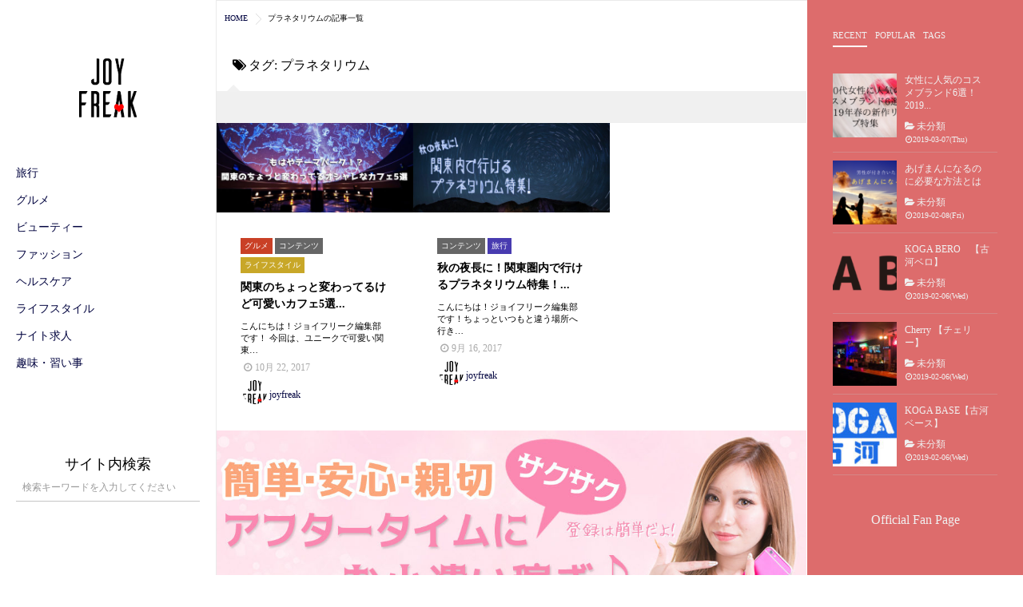

--- FILE ---
content_type: text/html; charset=UTF-8
request_url: http://joy-freak.com/tag/%E3%83%97%E3%83%A9%E3%83%8D%E3%82%BF%E3%83%AA%E3%82%A6%E3%83%A0/
body_size: 12741
content:
<!DOCTYPE html>
<!--[if lt IE 7 ]> <html lang="ja"
prefix="og: https://ogp.me/ns#"  class="ie6 oldie no-js"> <![endif]-->
<!--[if IE 7 ]>    <html lang="ja"
prefix="og: https://ogp.me/ns#"  class="ie7 oldie no-js"> <![endif]-->
<!--[if IE 8 ]>    <html lang="ja"
prefix="og: https://ogp.me/ns#"  class="ie8 oldie no-js"> <![endif]-->
<!--[if IE 9 ]>    <html lang="ja"
prefix="og: https://ogp.me/ns#"  class="ie9 no-js"> <![endif]-->
<!--[if (gt IE 9)|!(IE)]><!-->
<html lang="ja"
prefix="og: https://ogp.me/ns#"  class="js">
<!--<![endif]-->
<head>
<meta charset="UTF-8">
<title>プラネタリウム | JOY FREAK</title>
<!-- All in One SEO 4.1.0.1 -->
<meta name="robots" content="noindex, max-snippet:-1, max-image-preview:large, max-video-preview:-1"/>
<link rel="canonical" href="http://joy-freak.com/tag/%E3%83%97%E3%83%A9%E3%83%8D%E3%82%BF%E3%83%AA%E3%82%A6%E3%83%A0/" />
<script type="application/ld+json" class="aioseo-schema">
{"@context":"https:\/\/schema.org","@graph":[{"@type":"WebSite","@id":"http:\/\/joy-freak.com\/#website","url":"http:\/\/joy-freak.com\/","name":"JOY FREAK","description":"\u30ca\u30a4\u30c8\u30ef\u30fc\u30af\u6c42\u4eba\u60c5\u5831\u6e80\u8f09\u30fb\u30a4\u30de\u30c9\u30ad\u5973\u5b50\u306e\u30aa\u30b7\u30e3\u30ecWEB\u30de\u30ac\u30b8\u30f3","publisher":{"@id":"http:\/\/joy-freak.com\/#organization"}},{"@type":"Organization","@id":"http:\/\/joy-freak.com\/#organization","name":"JOY FREAK","url":"http:\/\/joy-freak.com\/"},{"@type":"BreadcrumbList","@id":"http:\/\/joy-freak.com\/tag\/%E3%83%97%E3%83%A9%E3%83%8D%E3%82%BF%E3%83%AA%E3%82%A6%E3%83%A0\/#breadcrumblist","itemListElement":[{"@type":"ListItem","@id":"http:\/\/joy-freak.com\/#listItem","position":"1","item":{"@id":"http:\/\/joy-freak.com\/#item","name":"\u30db\u30fc\u30e0","description":"JOYFREAK\uff08\u30b8\u30e7\u30a4\u30d5\u30ea\u30fc\u30af\uff09\u306f\u30ca\u30a4\u30c8\u30ef\u30fc\u30af\u6c42\u4eba\u60c5\u5831\u6e80\u8f09\u30fb\u30a4\u30de\u30c9\u30ad\u5973\u5b50\u306e\u30aa\u30b7\u30e3\u30ecWEB\u30de\u30ac\u30b8\u30f3\u3067\u3059\u3002","url":"http:\/\/joy-freak.com\/"},"nextItem":"http:\/\/joy-freak.com\/tag\/%e3%83%97%e3%83%a9%e3%83%8d%e3%82%bf%e3%83%aa%e3%82%a6%e3%83%a0\/#listItem"},{"@type":"ListItem","@id":"http:\/\/joy-freak.com\/tag\/%e3%83%97%e3%83%a9%e3%83%8d%e3%82%bf%e3%83%aa%e3%82%a6%e3%83%a0\/#listItem","position":"2","item":{"@id":"http:\/\/joy-freak.com\/tag\/%e3%83%97%e3%83%a9%e3%83%8d%e3%82%bf%e3%83%aa%e3%82%a6%e3%83%a0\/#item","name":"\u30d7\u30e9\u30cd\u30bf\u30ea\u30a6\u30e0","url":"http:\/\/joy-freak.com\/tag\/%e3%83%97%e3%83%a9%e3%83%8d%e3%82%bf%e3%83%aa%e3%82%a6%e3%83%a0\/"},"previousItem":"http:\/\/joy-freak.com\/#listItem"}]},{"@type":"CollectionPage","@id":"http:\/\/joy-freak.com\/tag\/%E3%83%97%E3%83%A9%E3%83%8D%E3%82%BF%E3%83%AA%E3%82%A6%E3%83%A0\/#collectionpage","url":"http:\/\/joy-freak.com\/tag\/%E3%83%97%E3%83%A9%E3%83%8D%E3%82%BF%E3%83%AA%E3%82%A6%E3%83%A0\/","name":"\u30d7\u30e9\u30cd\u30bf\u30ea\u30a6\u30e0 | JOY FREAK","inLanguage":"ja","isPartOf":{"@id":"http:\/\/joy-freak.com\/#website"},"breadcrumb":{"@id":"http:\/\/joy-freak.com\/tag\/%E3%83%97%E3%83%A9%E3%83%8D%E3%82%BF%E3%83%AA%E3%82%A6%E3%83%A0\/#breadcrumblist"}}]}
</script>
<script type="text/javascript" >
window.ga=window.ga||function(){(ga.q=ga.q||[]).push(arguments)};ga.l=+new Date;
ga('create', "UA-98355159-1", 'auto');
ga('send', 'pageview');
</script>
<script async src="https://www.google-analytics.com/analytics.js"></script>
<!-- All in One SEO -->
<meta http-equiv="Expires" content="604800">
<meta name="viewport" content="width=device-width, initial-scale=1.0">
<link rel='dns-prefetch' href='//code.jquery.com' />
<link rel="alternate" type="application/rss+xml" title="JOY FREAK &raquo; フィード" href="http://joy-freak.com/feed/" />
<link rel="alternate" type="application/rss+xml" title="JOY FREAK &raquo; コメントフィード" href="http://joy-freak.com/comments/feed/" />
<link rel="alternate" type="application/rss+xml" title="JOY FREAK &raquo; プラネタリウム タグのフィード" href="http://joy-freak.com/tag/%e3%83%97%e3%83%a9%e3%83%8d%e3%82%bf%e3%83%aa%e3%82%a6%e3%83%a0/feed/" />
<!-- <link rel='stylesheet' id='wp-block-library-css'  href='http://joy-freak.com/wp-includes/css/dist/block-library/style.min.css?ver=5.7.1' type='text/css' media='all' /> -->
<link rel="stylesheet" type="text/css" href="//joy-freak.com/wp-content/cache/wpfc-minified/78rtcjt7/c1nu9.css" media="all"/>
<style id='wp-block-library-inline-css' type='text/css'>
.has-text-align-justify{text-align:justify;}
</style>
<!-- <link rel='stylesheet' id='contact-form-7-css'  href='http://joy-freak.com/wp-content/plugins/contact-form-7/includes/css/styles.css?ver=5.4' type='text/css' media='all' /> -->
<!-- <link rel='stylesheet' id='responsive-lightbox-swipebox-css'  href='http://joy-freak.com/wp-content/plugins/responsive-lightbox/assets/swipebox/swipebox.min.css?ver=2.3.2' type='text/css' media='all' /> -->
<!-- <link rel='stylesheet' id='wp-pagenavi-css'  href='http://joy-freak.com/wp-content/plugins/wp-pagenavi/pagenavi-css.css?ver=2.70' type='text/css' media='all' /> -->
<!-- <link rel='stylesheet' id='style-css'  href='http://joy-freak.com/wp-content/themes/metagrid/style.css?ver=5.7.1' type='text/css' media='all' /> -->
<!-- <link rel='stylesheet' id='responsive-css'  href='http://joy-freak.com/wp-content/themes/metagrid/responsive.css?ver=5.7.1' type='text/css' media='all' /> -->
<!-- <link rel='stylesheet' id='drawer-css'  href='http://joy-freak.com/wp-content/themes/metagrid/drawer.css?ver=5.7.1' type='text/css' media='all' /> -->
<!-- <link rel='stylesheet' id='font-awesome-css'  href='http://joy-freak.com/wp-content/plugins/elementor/assets/lib/font-awesome/css/font-awesome.min.css?ver=4.7.0' type='text/css' media='all' /> -->
<!-- <link rel='stylesheet' id='animate-css'  href='http://joy-freak.com/wp-content/themes/metagrid/animate.min.css?ver=5.7.1' type='text/css' media='all' /> -->
<!-- <link rel='stylesheet' id='jetpack_css-css'  href='http://joy-freak.com/wp-content/plugins/jetpack/css/jetpack.css?ver=9.6.1' type='text/css' media='all' /> -->
<link rel="stylesheet" type="text/css" href="//joy-freak.com/wp-content/cache/wpfc-minified/rab4y9r/bqc0l.css" media="all"/>
<script type='text/javascript' src='//code.jquery.com/jquery-1.10.1.min.js?ver=5.7.1' id='jquery-js'></script>
<script src='//joy-freak.com/wp-content/cache/wpfc-minified/8lkiy54k/bqc0l.js' type="text/javascript"></script>
<!-- <script type='text/javascript' src='http://joy-freak.com/wp-content/plugins/responsive-lightbox/assets/swipebox/jquery.swipebox.min.js?ver=2.3.2' id='responsive-lightbox-swipebox-js'></script> -->
<!-- <script type='text/javascript' src='http://joy-freak.com/wp-includes/js/underscore.min.js?ver=1.8.3' id='underscore-js'></script> -->
<!-- <script type='text/javascript' src='http://joy-freak.com/wp-content/plugins/responsive-lightbox/assets/infinitescroll/infinite-scroll.pkgd.min.js?ver=5.7.1' id='responsive-lightbox-infinite-scroll-js'></script> -->
<script type='text/javascript' id='responsive-lightbox-js-extra'>
/* <![CDATA[ */
var rlArgs = {"script":"swipebox","selector":"lightbox","customEvents":"","activeGalleries":"1","animation":"1","hideCloseButtonOnMobile":"0","removeBarsOnMobile":"0","hideBars":"1","hideBarsDelay":"5000","videoMaxWidth":"1080","useSVG":"1","loopAtEnd":"0","woocommerce_gallery":"0","ajaxurl":"http:\/\/joy-freak.com\/wp-admin\/admin-ajax.php","nonce":"0c71235fb8"};
/* ]]> */
</script>
<script src='//joy-freak.com/wp-content/cache/wpfc-minified/qxpsfoa8/dthb9.js' type="text/javascript"></script>
<!-- <script type='text/javascript' src='http://joy-freak.com/wp-content/plugins/responsive-lightbox/js/front.js?ver=2.3.2' id='responsive-lightbox-js'></script> -->
<link rel="https://api.w.org/" href="http://joy-freak.com/wp-json/" /><link rel="alternate" type="application/json" href="http://joy-freak.com/wp-json/wp/v2/tags/172" /><link rel="EditURI" type="application/rsd+xml" title="RSD" href="http://joy-freak.com/xmlrpc.php?rsd" />
<link rel="wlwmanifest" type="application/wlwmanifest+xml" href="http://joy-freak.com/wp-includes/wlwmanifest.xml" /> 
<style type='text/css'>img#wpstats{display:none}</style>
<meta name="robots" content="noindex,nofollow"><meta property="og:type" content="blog" />
<meta property="og:title" content="プラネタリウム | JOY FREAK" />
<meta property="og:description" content="" />
<meta property="og:url" content="http://joy-freak.com/tag/%E3%83%97%E3%83%A9%E3%83%8D%E3%82%BF%E3%83%AA%E3%82%A6%E3%83%A0/" />
<meta property="og:image" content="" />
<meta property="og:site_name" content="JOY FREAK" />
<meta property="og:locale" content="ja_JP" />
<meta name="twitter:card" content="summary" />
<meta name="twitter:site" content="@" /><style>.simplemap img{max-width:none !important;padding:0 !important;margin:0 !important;}.staticmap,.staticmap img{max-width:100% !important;height:auto !important;}.simplemap .simplemap-content{display:none;}</style>
<script>var google_map_api_key = "AIzaSyCf2CkBuBWzhbiTdQ3J6KVSq3GbHe6cd0w";</script><style type="text/css">
/* Dynamic CSS: For no styles in head, copy and put the css below in your custom.css or child theme's style.css, disable dynamic styles */
.site-title a img { max-height: 80px; }
.s2 .alx-tab .tab-item-category a,
.alx-posts a:hover,
.post-meta a:hover,
a
{color: #00033f;
}				
.s2 .post-nav li a:hover i,
.s2 .widget_rss ul li a,
.s2 .widget_calendar a,
.s2 .alx-posts .post-item-category a,
.s2 .alx-tab li:hover .tab-item-title a,
.s2 .alx-tab li:hover .tab-item-comment a,
.s2 .alx-posts li:hover .post-item-title a { color: ; }
.s2 .sidebar-top,
.s2 .sidebar-toggle,
.jp-play-bar,
.jp-volume-bar-value,
.s2 .widget_calendar caption,#readmore a ,.post-thumb-category ,.rank_num { background-color: ; }
.s2 .alx-tabs-nav li.active a { border-bottom-color: ; }
h1.page-title ,h1.post-title ,.site-title {font-family: "Noto Sans Japanese", sans-serif;}				
h1.page-title ,h1.post-title  { font-size:40px; }
.ghost-color-1 a:hover { background-color: ; }
body ,.post-title a { color: #000000; }
.sidebar { background-color: #dd6c6c; }
body ,.post-title a { color: #000000; }
h2.post-title a { font-weight: bold;}
body { background-color: #ffffff; }
.overlayer { background-color: rgba(0,0,0,0); }
.pc-articlebana { display: block !important; }
.sp-articlebana { display: none !important; }
@media only screen and (max-width: 750px) {
.pc-articlebana { display: none !important; }
.sp-articlebana { display: block !important; }
}
</style>
</head>
<body class="archive tag tag-172 col-2cl topbar-enabled unknown elementor-default elementor-kit-4865">
<!--#loading-->
<div id="loading">
<div class="loader"></div>
</div>
<!--#loading-->
<div id="wrapper" class="slider_hide">
<div id="smart-header">
<a class="nav-toggle-smart" href="#menu"> <span></span> </a> 
<div id="smartphone-logo">
<a href="http://joy-freak.com"><img id="smart-logo" src="http://joy-freak.com/wp-content/uploads/2017/04/sptop-rogo.png" alt=""></a>
</div> 
</div>
<header id="header">
<div id="header-overflow">
<div id="header-inner" class="container-inner clearfix">
<div id="logo">
<h1 class="site-title"><a href="http://joy-freak.com/" rel="home" itemprop="url"><img src="http://joy-freak.com/wp-content/uploads/2017/04/toprogo.png" alt="JOY FREAK"></a></h1>
</div>
<nav  id="nav-topbar" class="clearfix">
<ul id="menu-header-menu" class=""><li id="menu-item-2136" class="menu-item menu-item-type-taxonomy menu-item-object-category menu-item-2136"><a href="http://joy-freak.com/category/contents/travel/">旅行</a></li>
<li id="menu-item-2130" class="menu-item menu-item-type-taxonomy menu-item-object-category menu-item-2130"><a href="http://joy-freak.com/category/contents/gourmet/">グルメ</a></li>
<li id="menu-item-2131" class="menu-item menu-item-type-taxonomy menu-item-object-category menu-item-2131"><a href="http://joy-freak.com/category/contents/beauty/">ビューティー</a></li>
<li id="menu-item-2132" class="menu-item menu-item-type-taxonomy menu-item-object-category menu-item-2132"><a href="http://joy-freak.com/category/contents/fashion/">ファッション</a></li>
<li id="menu-item-2133" class="menu-item menu-item-type-taxonomy menu-item-object-category menu-item-2133"><a href="http://joy-freak.com/category/contents/healthcare/">ヘルスケア</a></li>
<li id="menu-item-2134" class="menu-item menu-item-type-taxonomy menu-item-object-category menu-item-2134"><a href="http://joy-freak.com/category/contents/lifestyle/">ライフスタイル</a></li>
<li id="menu-item-2135" class="menu-item menu-item-type-taxonomy menu-item-object-category menu-item-2135"><a href="http://joy-freak.com/category/contents/worklife/">ナイト求人</a></li>
<li id="menu-item-2137" class="menu-item menu-item-type-taxonomy menu-item-object-category menu-item-2137"><a href="http://joy-freak.com/category/contents/hobby/">趣味・習い事</a></li>
</ul></nav>
<div class="header-botom">
<div id="search-2" class="page-widget pad widget widget_search"><h2 class="widgettitle">サイト内検索</h2>
<form method="get" class="searchform themeform" action="http://joy-freak.com/">
<div>
<input type="text" class="search" name="s" onblur="if(this.value=='')this.value='検索キーワードを入力してください';" onfocus="if(this.value=='検索キーワードを入力してください')this.value='';" value="検索キーワードを入力してください" />
</div>
</form></div></div>
<div class="header-social_links">
</div>
</div>
</div>
</header>
<!--/#header-->
<div class="container" id="page">
<div class="container-inner">
<div class="main">
<div class="main-inner group">
<div id="breadcrumb"><ul id="breadcrumb_list"><li itemscope itemtype="http://data-vocabulary.org/Breadcrumb"><a href="http://joy-freak.com" itemprop="url"><span itemprop="title">HOME</span></a></li><div class="icon-basics-07"></div><li><h1>プラネタリウムの記事一覧</h1></li></ul></div>
<section class="content">
<div class="page-title">
<h1 class="entry-title"><i class="fa fa-tags"></i>
タグ:    <span>プラネタリウム</span></h1>
</div>
<!--/.page-title--> 
<!--#titleafter-widgets-->
<!--/#titleafter-widgets-->	
<div class="pad group">		
<div class="notebox">
</div>
<div id="grid" class="row-fluid">
<article class="span3 picture-item item project-item">
<div class="post-inner post-hover">
<div class="post-thumbnail"> <a href="http://joy-freak.com/contents/gourmet/cafe-kanto-unique/" title="関東のちょっと変わってるけど可愛いカフェ5選">
<div class="thumbnail-overlayer">
<div class="thumb-format-icon"><i class="fa fa-link"></i></div>
</div>
<img width="520" height="238" src="http://joy-freak.com/wp-content/uploads/2017/10/joy-freak-cfeye-520x238.jpg" class="attachment-thumb-grid size-thumb-grid wp-post-image" alt="" loading="lazy" srcset="http://joy-freak.com/wp-content/uploads/2017/10/joy-freak-cfeye-520x238.jpg 520w, http://joy-freak.com/wp-content/uploads/2017/10/joy-freak-cfeye-300x138.jpg 300w, http://joy-freak.com/wp-content/uploads/2017/10/joy-freak-cfeye-768x352.jpg 768w, http://joy-freak.com/wp-content/uploads/2017/10/joy-freak-cfeye.jpg 960w" sizes="(max-width: 520px) 100vw, 520px" />            </a> </div>
<!--/.post-thumbnail-->
<div class="post_description">
<div class="post-bycat">
<a style="background-color: #c94026; color: #FFF;" href="http://joy-freak.com/category/contents/gourmet/">グルメ</a> <a style="background-color: #666; color: #FFF;" href="http://joy-freak.com/category/contents/">コンテンツ</a> <a style="background-color: #c8a728; color: #FFF;" href="http://joy-freak.com/category/contents/lifestyle/">ライフスタイル</a>       </div>
<h2 class="post-title"> <a href="http://joy-freak.com/contents/gourmet/cafe-kanto-unique/" rel="bookmark" title="関東のちょっと変わってるけど可愛いカフェ5選">
関東のちょっと変わってるけど可愛いカフェ5選...        </a> </h2>
<!--/.post-title-->
<div class="border-double"></div>
<div class="excerpt">
<p>こんにちは！ジョイフリーク編集部です！ 今回は、ユニークで可愛い関東&#8230; </p>
<div class="readmore"><a href="http://joy-freak.com/contents/gourmet/cafe-kanto-unique/">Read more</a></div>
</div>
<div class="post-meta group">
<div class="post-byline">
<time class="post-byline date updated" datetime="2017-10-22T20:00:12+09:00"><i class="fa fa-clock-o"></i>
10月 22, 2017          </time>
</div>
<div class="post-byline">
</div>
<div class="post-bybloc vcard author"><img src="http://joy-freak.com/wp-content/uploads/2017/04/toprogo-100x100.png" width="30" height="30" alt="joyfreak" class="avatar avatar-30 wp-user-avatar wp-user-avatar-30 alignnone photo" />          <a href="http://joy-freak.com/author/joyfreak/" title="joyfreak の投稿" rel="author">joyfreak</a>        </div>
</div>
<!--/.post-meta--> 
</div>
</div>
</article>
<article class="span3 picture-item item project-item">
<div class="post-inner post-hover">
<div class="post-thumbnail"> <a href="http://joy-freak.com/contents/travel/2017planetarium/" title="秋の夜長に！関東圏内で行けるプラネタリウム特集！">
<div class="thumbnail-overlayer">
<div class="thumb-format-icon"><i class="fa fa-link"></i></div>
</div>
<img width="520" height="238" src="http://joy-freak.com/wp-content/uploads/2017/09/2017planetarium-top-520x238.jpg" class="attachment-thumb-grid size-thumb-grid wp-post-image" alt="" loading="lazy" srcset="http://joy-freak.com/wp-content/uploads/2017/09/2017planetarium-top-520x238.jpg 520w, http://joy-freak.com/wp-content/uploads/2017/09/2017planetarium-top-300x138.jpg 300w, http://joy-freak.com/wp-content/uploads/2017/09/2017planetarium-top-768x352.jpg 768w, http://joy-freak.com/wp-content/uploads/2017/09/2017planetarium-top.jpg 960w" sizes="(max-width: 520px) 100vw, 520px" />            </a> </div>
<!--/.post-thumbnail-->
<div class="post_description">
<div class="post-bycat">
<a style="background-color: #666; color: #FFF;" href="http://joy-freak.com/category/contents/">コンテンツ</a> <a style="background-color: #483bb0; color: #FFF;" href="http://joy-freak.com/category/contents/travel/">旅行</a>       </div>
<h2 class="post-title"> <a href="http://joy-freak.com/contents/travel/2017planetarium/" rel="bookmark" title="秋の夜長に！関東圏内で行けるプラネタリウム特集！">
秋の夜長に！関東圏内で行けるプラネタリウム特集！...        </a> </h2>
<!--/.post-title-->
<div class="border-double"></div>
<div class="excerpt">
<p>こんにちは！ジョイフリーク編集部です！ちょっといつもと違う場所へ行き&#8230; </p>
<div class="readmore"><a href="http://joy-freak.com/contents/travel/2017planetarium/">Read more</a></div>
</div>
<div class="post-meta group">
<div class="post-byline">
<time class="post-byline date updated" datetime="2017-09-16T20:00:26+09:00"><i class="fa fa-clock-o"></i>
9月 16, 2017          </time>
</div>
<div class="post-byline">
</div>
<div class="post-bybloc vcard author"><img src="http://joy-freak.com/wp-content/uploads/2017/04/toprogo-100x100.png" width="30" height="30" alt="joyfreak" class="avatar avatar-30 wp-user-avatar wp-user-avatar-30 alignnone photo" />          <a href="http://joy-freak.com/author/joyfreak/" title="joyfreak の投稿" rel="author">joyfreak</a>        </div>
</div>
<!--/.post-meta--> 
</div>
</div>
</article>
<script src="https://npmcdn.com/imagesloaded@4.1/imagesloaded.pkgd.min.js"></script>
<script>
jQuery(document).ready(function($) {
/*  infinitescroll
/* ------------------------------------ */	
$('#grid').infinitescroll({
navSelector  : '.pagination',      
nextSelector : '.pagination a:first', 
itemSelector : 'article',    
animate : true,  
extraScrollPx: 150,	 
loading: {
img   : 'http://joy-freak.com/wp-content/themes/metagrid/img/spinner.gif',
finishedMsg: "<span class='finished_message'>これ以上の記事はありません。</span>",
msgText: "<span class='message_text'>Loading...</span>" 
},
}, function(newElements) {
$('#grid').shuffle('appended', $(newElements));
$('#grid').imagesLoaded( function() {
$('#grid').shuffle('layout');
});
});
});	
</script>
</div>
</div>
<!--#page-after-widget-->
<div id="custom_html-2" class="widget_text page-widget widget widget_custom_html"><div class="textwidget custom-html-widget"><a href="http://vision-haken.com/" target="_blank" rel="noopener"><img class="aligncenter size-full wp-image-3240 pc-articlebana" src="http://joy-freak.com/wp-content/uploads/2017/10/article-bana.jpg" alt="Vision" width="100%" onclick=“ga(‘send’, ‘event’, ‘link’, ‘click’, ‘リンクページ’,1);”/></a>
<a href="http://vision-haken.com/" target="_blank" rel="noopener"><img class="aligncenter size-full wp-image-3240 sp-articlebana" src="http://joy-freak.com/wp-content/uploads/2017/10/article-bana-sp.jpg" alt="" width="100%" onclick=“ga(‘sendsp’, ‘eventsp’, ‘linksp’, ‘clicksp’, ‘リンクページsp’,1);”/></a></div></div>    <!--/#page-after-widget--> 
</div>
<!--/.pad--> 
</section>
<!--/.content-->
<div class="sidebar s1">
<a class="sidebar-toggle" title="サイドバーを展開"><i class="fa icon-sidebar-toggle"></i></a>
<div class="sidebar-content">
<div id="mttabs-2" class="widget widget_alx_tabs">
<ul class="alx-tabs-nav group tab-count-3"><li class="alx-tab tab-recent nopscr"><a href="#tab-recent" title="RECENT"><i class=""></i><span>RECENT</span></a></li><li class="alx-tab tab-popular nopscr"><a href="#tab-popular" title="POPULAR"><i class=""></i><span>POPULAR</span></a></li><li class="alx-tab tab-tags nopscr"><a href="#tab-tags" title="TAGS"><i class=""></i><span>TAGS</span></a></li></ul>
<div class="alx-tabs-container">
<ul id="tab-recent" class="alx-tab group thumbs-enabled">
<li>
<div class="tab-item-thumbnail"> <a href="http://joy-freak.com/20%e4%bb%a3%e5%a5%b3%e6%80%a7%e3%81%ab%e4%ba%ba%e6%b0%97%e3%81%ae%e3%82%b3%e3%82%b9%e3%83%a1%e3%83%96%e3%83%a9%e3%83%b3%e3%83%896%e9%81%b8%ef%bc%812019%e5%b9%b4-%e6%98%a5%e3%81%ae%e6%96%b0%e4%bd%9c/" title="女性に人気のコスメブランド6選！2019年　春の新作リップ特集">
<img width="100" height="100" src="http://joy-freak.com/wp-content/uploads/2019/03/dazzle-2-100x100.png" class="attachment-thumb-small size-thumb-small wp-post-image" alt="" loading="lazy" srcset="http://joy-freak.com/wp-content/uploads/2019/03/dazzle-2-100x100.png 100w, http://joy-freak.com/wp-content/uploads/2019/03/dazzle-2-150x150.png 150w" sizes="(max-width: 100px) 100vw, 100px" />                                        </a> </div>
<div class="tab-item-inner group">
<p class="tab-item-title"><a href="http://joy-freak.com/20%e4%bb%a3%e5%a5%b3%e6%80%a7%e3%81%ab%e4%ba%ba%e6%b0%97%e3%81%ae%e3%82%b3%e3%82%b9%e3%83%a1%e3%83%96%e3%83%a9%e3%83%b3%e3%83%896%e9%81%b8%ef%bc%812019%e5%b9%b4-%e6%98%a5%e3%81%ae%e6%96%b0%e4%bd%9c/" rel="bookmark" title="女性に人気のコスメブランド6選！2019年　春の新作リップ特集">女性に人気のコスメブランド6選！2019...</a></p>
<p class="tab-item-category"><i class="fa fa-folder-open"></i>
未分類        </p>
<p class="tab-item-date"><i class="fa fa-clock-o"></i>2019-03-07(Thu)</p>
</div>
</li>
<li>
<div class="tab-item-thumbnail"> <a href="http://joy-freak.com/agemannninaru/" title="あげまんになるのに必要な方法とは">
<img width="100" height="100" src="http://joy-freak.com/wp-content/uploads/2019/02/dazzle-1-100x100.png" class="attachment-thumb-small size-thumb-small wp-post-image" alt="" loading="lazy" srcset="http://joy-freak.com/wp-content/uploads/2019/02/dazzle-1-100x100.png 100w, http://joy-freak.com/wp-content/uploads/2019/02/dazzle-1-150x150.png 150w" sizes="(max-width: 100px) 100vw, 100px" />                                        </a> </div>
<div class="tab-item-inner group">
<p class="tab-item-title"><a href="http://joy-freak.com/agemannninaru/" rel="bookmark" title="あげまんになるのに必要な方法とは">あげまんになるのに必要な方法とは</a></p>
<p class="tab-item-category"><i class="fa fa-folder-open"></i>
未分類        </p>
<p class="tab-item-date"><i class="fa fa-clock-o"></i>2019-02-08(Fri)</p>
</div>
</li>
<li>
<div class="tab-item-thumbnail"> <a href="http://joy-freak.com/koga-bero/" title="KOGA BERO　【古河ベロ】">
<img width="100" height="100" src="http://joy-freak.com/wp-content/uploads/2019/02/04f4b5d1d6bb69d896b8cd5f05edad3b-1920x447-100x100.png" class="attachment-thumb-small size-thumb-small wp-post-image" alt="" loading="lazy" srcset="http://joy-freak.com/wp-content/uploads/2019/02/04f4b5d1d6bb69d896b8cd5f05edad3b-1920x447-100x100.png 100w, http://joy-freak.com/wp-content/uploads/2019/02/04f4b5d1d6bb69d896b8cd5f05edad3b-1920x447-150x150.png 150w" sizes="(max-width: 100px) 100vw, 100px" />                                        </a> </div>
<div class="tab-item-inner group">
<p class="tab-item-title"><a href="http://joy-freak.com/koga-bero/" rel="bookmark" title="KOGA BERO　【古河ベロ】">KOGA BERO　【古河ベロ】</a></p>
<p class="tab-item-category"><i class="fa fa-folder-open"></i>
未分類        </p>
<p class="tab-item-date"><i class="fa fa-clock-o"></i>2019-02-06(Wed)</p>
</div>
</li>
<li>
<div class="tab-item-thumbnail"> <a href="http://joy-freak.com/cherry/" title="Cherry 【チェリー】">
<img width="100" height="100" src="http://joy-freak.com/wp-content/uploads/2019/01/image5-100x100.jpg" class="attachment-thumb-small size-thumb-small wp-post-image" alt="" loading="lazy" srcset="http://joy-freak.com/wp-content/uploads/2019/01/image5-100x100.jpg 100w, http://joy-freak.com/wp-content/uploads/2019/01/image5-150x150.jpg 150w" sizes="(max-width: 100px) 100vw, 100px" />                                        </a> </div>
<div class="tab-item-inner group">
<p class="tab-item-title"><a href="http://joy-freak.com/cherry/" rel="bookmark" title="Cherry 【チェリー】">Cherry 【チェリー】</a></p>
<p class="tab-item-category"><i class="fa fa-folder-open"></i>
未分類        </p>
<p class="tab-item-date"><i class="fa fa-clock-o"></i>2019-02-06(Wed)</p>
</div>
</li>
<li>
<div class="tab-item-thumbnail"> <a href="http://joy-freak.com/kogabase/" title="KOGA BASE【古河ベース】">
<img width="100" height="100" src="http://joy-freak.com/wp-content/uploads/2019/02/header-100x100.jpg" class="attachment-thumb-small size-thumb-small wp-post-image" alt="" loading="lazy" srcset="http://joy-freak.com/wp-content/uploads/2019/02/header-100x100.jpg 100w, http://joy-freak.com/wp-content/uploads/2019/02/header-150x150.jpg 150w" sizes="(max-width: 100px) 100vw, 100px" />                                        </a> </div>
<div class="tab-item-inner group">
<p class="tab-item-title"><a href="http://joy-freak.com/kogabase/" rel="bookmark" title="KOGA BASE【古河ベース】">KOGA BASE【古河ベース】</a></p>
<p class="tab-item-category"><i class="fa fa-folder-open"></i>
未分類        </p>
<p class="tab-item-date"><i class="fa fa-clock-o"></i>2019-02-06(Wed)</p>
</div>
</li>
</ul>
<!--/.alx-tab-->
<ul id="tab-popular" class="alx-tab group thumbs-enabled">
<li>
<div class="rank_count"></div>
<div class="tab-item-thumbnail">
<div class="rank_num"></div>
<a href="http://joy-freak.com/kogashi-cafe/" title="きっと気に入る！？古河市のおすすめカフェ5選">
<img width="100" height="100" src="http://joy-freak.com/wp-content/uploads/2018/04/2a85abf596abbc84a7ac8174c5318c3a-100x100.jpg" class="attachment-thumb-small size-thumb-small wp-post-image" alt="" loading="lazy" srcset="http://joy-freak.com/wp-content/uploads/2018/04/2a85abf596abbc84a7ac8174c5318c3a-100x100.jpg 100w, http://joy-freak.com/wp-content/uploads/2018/04/2a85abf596abbc84a7ac8174c5318c3a-150x150.jpg 150w" sizes="(max-width: 100px) 100vw, 100px" />                                        </a> </div>
<div class="tab-item-inner group">
<p class="tab-item-title"><a href="http://joy-freak.com/kogashi-cafe/" rel="bookmark" title="きっと気に入る！？古河市のおすすめカフェ5選">きっと気に入る！？古河市のおすすめカフェ...</a></p>
<p class="tab-item-date"><i class="fa fa-clock-o"></i>2018-05-08(Tue)</p>
<p class="tab-item-category"><i class="fa fa-folder-open"></i>
未分類        </p>
</div>
</li>
<li>
<div class="rank_count"></div>
<div class="tab-item-thumbnail">
<div class="rank_num"></div>
<a href="http://joy-freak.com/girls-night/" title="女子会に使える！古河市のイタリアン8選">
<img width="100" height="100" src="http://joy-freak.com/wp-content/uploads/2017/06/kogasiitarian-100x100.png" class="attachment-thumb-small size-thumb-small wp-post-image" alt="茨城県古河市のイタリアン" loading="lazy" srcset="http://joy-freak.com/wp-content/uploads/2017/06/kogasiitarian-100x100.png 100w, http://joy-freak.com/wp-content/uploads/2017/06/kogasiitarian-150x150.png 150w" sizes="(max-width: 100px) 100vw, 100px" />                                        </a> </div>
<div class="tab-item-inner group">
<p class="tab-item-title"><a href="http://joy-freak.com/girls-night/" rel="bookmark" title="女子会に使える！古河市のイタリアン8選">女子会に使える！古河市のイタリアン8選</a></p>
<p class="tab-item-date"><i class="fa fa-clock-o"></i>2017-06-09(Fri)</p>
<p class="tab-item-category"><i class="fa fa-folder-open"></i>
未分類        </p>
</div>
</li>
<li>
<div class="rank_count"></div>
<div class="tab-item-thumbnail">
<div class="rank_num"></div>
<a href="http://joy-freak.com/girls-rider/" title="目指せ女性ライダー！女子でも楽しく乗れるバイクとアドバイス">
<img width="100" height="100" src="http://joy-freak.com/wp-content/uploads/2017/11/joy-freak-rider-100x100.jpg" class="attachment-thumb-small size-thumb-small wp-post-image" alt="" loading="lazy" srcset="http://joy-freak.com/wp-content/uploads/2017/11/joy-freak-rider-100x100.jpg 100w, http://joy-freak.com/wp-content/uploads/2017/11/joy-freak-rider-150x150.jpg 150w" sizes="(max-width: 100px) 100vw, 100px" />                                        </a> </div>
<div class="tab-item-inner group">
<p class="tab-item-title"><a href="http://joy-freak.com/girls-rider/" rel="bookmark" title="目指せ女性ライダー！女子でも楽しく乗れるバイクとアドバイス">目指せ女性ライダー！女子でも楽しく乗れる...</a></p>
<p class="tab-item-date"><i class="fa fa-clock-o"></i>2017-11-30(Thu)</p>
<p class="tab-item-category"><i class="fa fa-folder-open"></i>
未分類        </p>
</div>
</li>
<li>
<div class="rank_count"></div>
<div class="tab-item-thumbnail">
<div class="rank_num"></div>
<a href="http://joy-freak.com/high-heeled/" title="一度は手に入れてみたい！女度上昇、高級ハイヒール！">
<img width="100" height="100" src="http://joy-freak.com/wp-content/uploads/2018/01/4f20ab2e77fa96e3a694b06adad93f76_l1_-100x100.jpg" class="attachment-thumb-small size-thumb-small wp-post-image" alt="" loading="lazy" srcset="http://joy-freak.com/wp-content/uploads/2018/01/4f20ab2e77fa96e3a694b06adad93f76_l1_-100x100.jpg 100w, http://joy-freak.com/wp-content/uploads/2018/01/4f20ab2e77fa96e3a694b06adad93f76_l1_-150x150.jpg 150w" sizes="(max-width: 100px) 100vw, 100px" />                                        </a> </div>
<div class="tab-item-inner group">
<p class="tab-item-title"><a href="http://joy-freak.com/high-heeled/" rel="bookmark" title="一度は手に入れてみたい！女度上昇、高級ハイヒール！">一度は手に入れてみたい！女度上昇、高級ハ...</a></p>
<p class="tab-item-date"><i class="fa fa-clock-o"></i>2018-01-29(Mon)</p>
<p class="tab-item-category"><i class="fa fa-folder-open"></i>
未分類        </p>
</div>
</li>
<li>
<div class="rank_count"></div>
<div class="tab-item-thumbnail">
<div class="rank_num"></div>
<a href="http://joy-freak.com/sakurala/" title="お花とバルーンのギフト専門店 Sakurala">
<img width="100" height="100" src="http://joy-freak.com/wp-content/uploads/2017/05/sakurala01-1-100x100.jpg" class="attachment-thumb-small size-thumb-small wp-post-image" alt="" loading="lazy" srcset="http://joy-freak.com/wp-content/uploads/2017/05/sakurala01-1-100x100.jpg 100w, http://joy-freak.com/wp-content/uploads/2017/05/sakurala01-1-150x150.jpg 150w" sizes="(max-width: 100px) 100vw, 100px" />                                        </a> </div>
<div class="tab-item-inner group">
<p class="tab-item-title"><a href="http://joy-freak.com/sakurala/" rel="bookmark" title="お花とバルーンのギフト専門店 Sakurala">お花とバルーンのギフト専門店 Sakur...</a></p>
<p class="tab-item-date"><i class="fa fa-clock-o"></i>2017-05-10(Wed)</p>
<p class="tab-item-category"><i class="fa fa-folder-open"></i>
未分類        </p>
</div>
</li>
</ul>
<!--/.alx-tab-->
<ul id="tab-tags" class="alx-tab group">
<li>
<a href="http://joy-freak.com/tag/20%e4%bb%a3/" class="tag-cloud-link tag-link-112 tag-link-position-1" style="font-size: 8pt;" aria-label="20代 (2個の項目)">20代</a>
<a href="http://joy-freak.com/tag/2017/" class="tag-cloud-link tag-link-61 tag-link-position-2" style="font-size: 18.966666666667pt;" aria-label="2017 (8個の項目)">2017</a>
<a href="http://joy-freak.com/tag/2017%e5%b9%b4/" class="tag-cloud-link tag-link-49 tag-link-position-3" style="font-size: 8pt;" aria-label="2017年 (2個の項目)">2017年</a>
<a href="http://joy-freak.com/tag/2018/" class="tag-cloud-link tag-link-306 tag-link-position-4" style="font-size: 15pt;" aria-label="2018 (5個の項目)">2018</a>
<a href="http://joy-freak.com/tag/%e3%81%8a%e3%81%97%e3%82%83%e3%82%8c/" class="tag-cloud-link tag-link-148 tag-link-position-5" style="font-size: 22pt;" aria-label="おしゃれ (11個の項目)">おしゃれ</a>
<a href="http://joy-freak.com/tag/%e3%82%a2%e3%82%a4%e3%82%b7%e3%83%a3%e3%83%89%e3%82%a6/" class="tag-cloud-link tag-link-138 tag-link-position-6" style="font-size: 13.133333333333pt;" aria-label="アイシャドウ (4個の項目)">アイシャドウ</a>
<a href="http://joy-freak.com/tag/%e3%82%a4%e3%82%bf%e3%83%aa%e3%82%a2%e3%83%b3/" class="tag-cloud-link tag-link-34 tag-link-position-7" style="font-size: 8pt;" aria-label="イタリアン (2個の項目)">イタリアン</a>
<a href="http://joy-freak.com/tag/%e3%82%a8%e3%82%af%e3%82%b5%e3%82%b5%e3%82%a4%e3%82%ba/" class="tag-cloud-link tag-link-24 tag-link-position-8" style="font-size: 10.8pt;" aria-label="エクササイズ (3個の項目)">エクササイズ</a>
<a href="http://joy-freak.com/tag/%e3%82%ab%e3%83%95%e3%82%a7/" class="tag-cloud-link tag-link-146 tag-link-position-9" style="font-size: 17.8pt;" aria-label="カフェ (7個の項目)">カフェ</a>
<a href="http://joy-freak.com/tag/%e3%82%b3%e3%82%b9%e3%83%97%e3%83%ac/" class="tag-cloud-link tag-link-163 tag-link-position-10" style="font-size: 8pt;" aria-label="コスプレ (2個の項目)">コスプレ</a>
<a href="http://joy-freak.com/tag/%e3%82%b7%e3%83%a3%e3%83%8d%e3%83%ab/" class="tag-cloud-link tag-link-190 tag-link-position-11" style="font-size: 8pt;" aria-label="シャネル (2個の項目)">シャネル</a>
<a href="http://joy-freak.com/tag/%e3%82%b9%e3%82%a4%e3%83%bc%e3%83%84/" class="tag-cloud-link tag-link-182 tag-link-position-12" style="font-size: 8pt;" aria-label="スイーツ (2個の項目)">スイーツ</a>
<a href="http://joy-freak.com/tag/%e3%82%b9%e3%82%ad%e3%83%b3%e3%82%b1%e3%82%a2/" class="tag-cloud-link tag-link-89 tag-link-position-13" style="font-size: 8pt;" aria-label="スキンケア (2個の項目)">スキンケア</a>
<a href="http://joy-freak.com/tag/%e3%83%80%e3%82%a4%e3%82%a8%e3%83%83%e3%83%88/" class="tag-cloud-link tag-link-25 tag-link-position-14" style="font-size: 15pt;" aria-label="ダイエット (5個の項目)">ダイエット</a>
<a href="http://joy-freak.com/tag/%e3%83%80%e3%82%a4%e3%82%a8%e3%83%83%e3%83%88%e3%83%95%e3%83%bc%e3%83%89/" class="tag-cloud-link tag-link-101 tag-link-position-15" style="font-size: 8pt;" aria-label="ダイエットフード (2個の項目)">ダイエットフード</a>
<a href="http://joy-freak.com/tag/%e3%83%81%e3%83%bc%e3%82%af/" class="tag-cloud-link tag-link-233 tag-link-position-16" style="font-size: 10.8pt;" aria-label="チーク (3個の項目)">チーク</a>
<a href="http://joy-freak.com/tag/%e3%83%88%e3%83%ac%e3%83%b3%e3%83%89%e3%82%ab%e3%83%a9%e3%83%bc/" class="tag-cloud-link tag-link-60 tag-link-position-17" style="font-size: 10.8pt;" aria-label="トレンドカラー (3個の項目)">トレンドカラー</a>
<a href="http://joy-freak.com/tag/%e3%83%8f%e3%83%ad%e3%82%a6%e3%82%a3%e3%83%b3/" class="tag-cloud-link tag-link-162 tag-link-position-18" style="font-size: 8pt;" aria-label="ハロウィン (2個の項目)">ハロウィン</a>
<a href="http://joy-freak.com/tag/%e3%83%91%e3%83%b3/" class="tag-cloud-link tag-link-153 tag-link-position-19" style="font-size: 8pt;" aria-label="パン (2個の項目)">パン</a>
<a href="http://joy-freak.com/tag/%e3%83%93%e3%83%bc%e3%83%ab/" class="tag-cloud-link tag-link-73 tag-link-position-20" style="font-size: 8pt;" aria-label="ビール (2個の項目)">ビール</a>
<a href="http://joy-freak.com/tag/%e3%83%97%e3%83%a9%e3%83%8d%e3%82%bf%e3%83%aa%e3%82%a6%e3%83%a0/" class="tag-cloud-link tag-link-172 tag-link-position-21" style="font-size: 8pt;" aria-label="プラネタリウム (2個の項目)">プラネタリウム</a>
<a href="http://joy-freak.com/tag/%e3%83%a1%e3%82%a4%e3%82%af/" class="tag-cloud-link tag-link-93 tag-link-position-22" style="font-size: 10.8pt;" aria-label="メイク (3個の項目)">メイク</a>
<a href="http://joy-freak.com/tag/%e3%83%aa%e3%83%95%e3%83%ac%e3%83%83%e3%82%b7%e3%83%a5/" class="tag-cloud-link tag-link-175 tag-link-position-23" style="font-size: 18.966666666667pt;" aria-label="リフレッシュ (8個の項目)">リフレッシュ</a>
<a href="http://joy-freak.com/tag/%e4%bf%9d%e6%b9%bf/" class="tag-cloud-link tag-link-328 tag-link-position-24" style="font-size: 10.8pt;" aria-label="保湿 (3個の項目)">保湿</a>
<a href="http://joy-freak.com/tag/%e5%81%a5%e5%ba%b7/" class="tag-cloud-link tag-link-128 tag-link-position-25" style="font-size: 18.966666666667pt;" aria-label="健康 (8個の項目)">健康</a>
<a href="http://joy-freak.com/tag/%e5%86%ac/" class="tag-cloud-link tag-link-275 tag-link-position-26" style="font-size: 10.8pt;" aria-label="冬 (3個の項目)">冬</a>
<a href="http://joy-freak.com/tag/%e5%8c%97%e9%96%a2%e6%9d%b1/" class="tag-cloud-link tag-link-147 tag-link-position-27" style="font-size: 10.8pt;" aria-label="北関東 (3個の項目)">北関東</a>
<a href="http://joy-freak.com/tag/%e5%8f%a4%e6%b2%b3%e5%b8%82/" class="tag-cloud-link tag-link-31 tag-link-position-28" style="font-size: 8pt;" aria-label="古河市 (2個の項目)">古河市</a>
<a href="http://joy-freak.com/tag/%e5%a4%8f/" class="tag-cloud-link tag-link-94 tag-link-position-29" style="font-size: 13.133333333333pt;" aria-label="夏 (4個の項目)">夏</a>
<a href="http://joy-freak.com/tag/%e5%a4%8f%e3%83%90%e3%83%86/" class="tag-cloud-link tag-link-126 tag-link-position-30" style="font-size: 8pt;" aria-label="夏バテ (2個の項目)">夏バテ</a>
<a href="http://joy-freak.com/tag/%e5%a5%b3%e5%ad%90%e5%8a%9b/" class="tag-cloud-link tag-link-300 tag-link-position-31" style="font-size: 22pt;" aria-label="女子力 (11個の項目)">女子力</a>
<a href="http://joy-freak.com/tag/%e6%81%8b%e6%84%9b/" class="tag-cloud-link tag-link-363 tag-link-position-32" style="font-size: 10.8pt;" aria-label="恋愛 (3個の項目)">恋愛</a>
<a href="http://joy-freak.com/tag/%e6%b8%a9%e6%b3%89/" class="tag-cloud-link tag-link-214 tag-link-position-33" style="font-size: 10.8pt;" aria-label="温泉 (3個の項目)">温泉</a>
<a href="http://joy-freak.com/tag/%e7%94%b7%e6%80%a7/" class="tag-cloud-link tag-link-350 tag-link-position-34" style="font-size: 13.133333333333pt;" aria-label="男性 (4個の項目)">男性</a>
<a href="http://joy-freak.com/tag/%e7%99%92%e3%81%97/" class="tag-cloud-link tag-link-216 tag-link-position-35" style="font-size: 15pt;" aria-label="癒し (5個の項目)">癒し</a>
<a href="http://joy-freak.com/tag/%e7%9c%bc%e7%b2%be%e7%96%b2%e5%8a%b4/" class="tag-cloud-link tag-link-180 tag-link-position-36" style="font-size: 8pt;" aria-label="眼精疲労 (2個の項目)">眼精疲労</a>
<a href="http://joy-freak.com/tag/%e7%a7%8b/" class="tag-cloud-link tag-link-137 tag-link-position-37" style="font-size: 15pt;" aria-label="秋 (5個の項目)">秋</a>
<a href="http://joy-freak.com/tag/%e7%b0%a1%e5%8d%98/" class="tag-cloud-link tag-link-123 tag-link-position-38" style="font-size: 10.8pt;" aria-label="簡単 (3個の項目)">簡単</a>
<a href="http://joy-freak.com/tag/%e7%b4%85%e8%91%89/" class="tag-cloud-link tag-link-145 tag-link-position-39" style="font-size: 8pt;" aria-label="紅葉 (2個の項目)">紅葉</a>
<a href="http://joy-freak.com/tag/%e7%b5%90%e5%a9%9a/" class="tag-cloud-link tag-link-113 tag-link-position-40" style="font-size: 8pt;" aria-label="結婚 (2個の項目)">結婚</a>
<a href="http://joy-freak.com/tag/%e7%be%8e%e8%82%8c/" class="tag-cloud-link tag-link-103 tag-link-position-41" style="font-size: 8pt;" aria-label="美肌 (2個の項目)">美肌</a>
<a href="http://joy-freak.com/tag/%e8%85%95%e6%99%82%e8%a8%88/" class="tag-cloud-link tag-link-205 tag-link-position-42" style="font-size: 8pt;" aria-label="腕時計 (2個の項目)">腕時計</a>
<a href="http://joy-freak.com/tag/%e8%8c%a8%e5%9f%8e%e7%9c%8c/" class="tag-cloud-link tag-link-52 tag-link-position-43" style="font-size: 13.133333333333pt;" aria-label="茨城県 (4個の項目)">茨城県</a>
<a href="http://joy-freak.com/tag/%e9%87%8e%e8%8f%9c/" class="tag-cloud-link tag-link-124 tag-link-position-44" style="font-size: 8pt;" aria-label="野菜 (2個の項目)">野菜</a>
<a href="http://joy-freak.com/tag/%e9%96%a2%e6%9d%b1/" class="tag-cloud-link tag-link-51 tag-link-position-45" style="font-size: 15pt;" aria-label="関東 (5個の項目)">関東</a>    </li>
</ul>
<!--/.alx-tab-->
</div>
</div>
<ul class="widget-container"><li class="facebook-widget widget">
<h3 class="widgettitle">Official Fan Page</h3> 
<script>(function(d, s, id) {
var js, fjs = d.getElementsByTagName(s)[0];
if (d.getElementById(id)) return;
js = d.createElement(s); js.id = id;
js.src = "//connect.facebook.net/ja_JP/sdk.js#xfbml=1&version=v2.3";
fjs.parentNode.insertBefore(js, fjs);
}(document, 'script', 'facebook-jssdk'));</script>
<div class="fb-page" data-href="https://www.facebook.com/JOY-FREAK-936642503100529/" data-width="300" data-height="300" data-hide-cover="false" data-show-facepile="false" data-show-posts="false"><div class="fb-xfbml-parse-ignore"><blockquote cite="https://www.facebook.com/facebook"><a href="https://www.facebook.com/facebook">Facebook</a></blockquote></div></div>
</li></ul>
</div><!--/.sidebar-content-->
</div><!--/.sidebar-->
  
</div>
<!--/.main-inner-->
</div>
<!--/.main-->
</div>
<!--/.container-inner-->
</div>
<!--/.container-->
<div id="page-top">
<p><a id="move-page-top"><i class="fa fa-angle-up"></i></a></p>
</div>
<footer id="footer">
<div id="footer-top-widgets"> 
<!--#footer-top-widgets-->
<!--/#footer-top-widgets--> 
</div>
<section class="container" id="footer-bottom">
<div class="container-inner">
<div class="pad group">
<div class="footer_copyright">
<div id="copyright">
<p>
JOY FREAK              &copy; 2021.
All Rights Reserved.            </p>
</div>
<!--/#copyright-->
<div id="credit">
<p>
Presented by. <a href="http://ds-diant.com/">Diant</a>.</p>
</div>
<!--/#credit--> 
</div>
</div>
<!--/.pad--> 
</div>
<!--/.container-inner--> 
</section>
<!--/.container--> 
</footer>
<!--/#footer-->
</div>
<!--/#wrapper-->
<!--drawer menu-->
<nav id="menu">
<ul id="menu-header-menu-1" class=""><li class="menu-item menu-item-type-taxonomy menu-item-object-category menu-item-2136"><a href="http://joy-freak.com/category/contents/travel/">旅行</a></li>
<li class="menu-item menu-item-type-taxonomy menu-item-object-category menu-item-2130"><a href="http://joy-freak.com/category/contents/gourmet/">グルメ</a></li>
<li class="menu-item menu-item-type-taxonomy menu-item-object-category menu-item-2131"><a href="http://joy-freak.com/category/contents/beauty/">ビューティー</a></li>
<li class="menu-item menu-item-type-taxonomy menu-item-object-category menu-item-2132"><a href="http://joy-freak.com/category/contents/fashion/">ファッション</a></li>
<li class="menu-item menu-item-type-taxonomy menu-item-object-category menu-item-2133"><a href="http://joy-freak.com/category/contents/healthcare/">ヘルスケア</a></li>
<li class="menu-item menu-item-type-taxonomy menu-item-object-category menu-item-2134"><a href="http://joy-freak.com/category/contents/lifestyle/">ライフスタイル</a></li>
<li class="menu-item menu-item-type-taxonomy menu-item-object-category menu-item-2135"><a href="http://joy-freak.com/category/contents/worklife/">ナイト求人</a></li>
<li class="menu-item menu-item-type-taxonomy menu-item-object-category menu-item-2137"><a href="http://joy-freak.com/category/contents/hobby/">趣味・習い事</a></li>
</ul>  11111
</nav>
<!--/drawer menu-->
<script type='text/javascript' src='http://joy-freak.com/wp-includes/js/dist/vendor/wp-polyfill.min.js?ver=7.4.4' id='wp-polyfill-js'></script>
<script type='text/javascript' id='wp-polyfill-js-after'>
( 'fetch' in window ) || document.write( '<script src="http://joy-freak.com/wp-includes/js/dist/vendor/wp-polyfill-fetch.min.js?ver=3.0.0"></scr' + 'ipt>' );( document.contains ) || document.write( '<script src="http://joy-freak.com/wp-includes/js/dist/vendor/wp-polyfill-node-contains.min.js?ver=3.42.0"></scr' + 'ipt>' );( window.DOMRect ) || document.write( '<script src="http://joy-freak.com/wp-includes/js/dist/vendor/wp-polyfill-dom-rect.min.js?ver=3.42.0"></scr' + 'ipt>' );( window.URL && window.URL.prototype && window.URLSearchParams ) || document.write( '<script src="http://joy-freak.com/wp-includes/js/dist/vendor/wp-polyfill-url.min.js?ver=3.6.4"></scr' + 'ipt>' );( window.FormData && window.FormData.prototype.keys ) || document.write( '<script src="http://joy-freak.com/wp-includes/js/dist/vendor/wp-polyfill-formdata.min.js?ver=3.0.12"></scr' + 'ipt>' );( Element.prototype.matches && Element.prototype.closest ) || document.write( '<script src="http://joy-freak.com/wp-includes/js/dist/vendor/wp-polyfill-element-closest.min.js?ver=2.0.2"></scr' + 'ipt>' );( 'objectFit' in document.documentElement.style ) || document.write( '<script src="http://joy-freak.com/wp-includes/js/dist/vendor/wp-polyfill-object-fit.min.js?ver=2.3.4"></scr' + 'ipt>' );
</script>
<script type='text/javascript' src='http://joy-freak.com/wp-includes/js/dist/hooks.min.js?ver=50e23bed88bcb9e6e14023e9961698c1' id='wp-hooks-js'></script>
<script type='text/javascript' src='http://joy-freak.com/wp-includes/js/dist/i18n.min.js?ver=db9a9a37da262883343e941c3731bc67' id='wp-i18n-js'></script>
<script type='text/javascript' id='wp-i18n-js-after'>
wp.i18n.setLocaleData( { 'text direction\u0004ltr': [ 'ltr' ] } );
</script>
<script type='text/javascript' src='http://joy-freak.com/wp-includes/js/dist/vendor/lodash.min.js?ver=4.17.19' id='lodash-js'></script>
<script type='text/javascript' id='lodash-js-after'>
window.lodash = _.noConflict();
</script>
<script type='text/javascript' src='http://joy-freak.com/wp-includes/js/dist/url.min.js?ver=0ac7e0472c46121366e7ce07244be1ac' id='wp-url-js'></script>
<script type='text/javascript' id='wp-api-fetch-js-translations'>
( function( domain, translations ) {
var localeData = translations.locale_data[ domain ] || translations.locale_data.messages;
localeData[""].domain = domain;
wp.i18n.setLocaleData( localeData, domain );
} )( "default", {"translation-revision-date":"2021-04-15 03:43:09+0000","generator":"GlotPress\/3.0.0-alpha.2","domain":"messages","locale_data":{"messages":{"":{"domain":"messages","plural-forms":"nplurals=1; plural=0;","lang":"ja_JP"},"You are probably offline.":["\u73fe\u5728\u30aa\u30d5\u30e9\u30a4\u30f3\u306e\u3088\u3046\u3067\u3059\u3002"],"Media upload failed. If this is a photo or a large image, please scale it down and try again.":["\u30e1\u30c7\u30a3\u30a2\u306e\u30a2\u30c3\u30d7\u30ed\u30fc\u30c9\u306b\u5931\u6557\u3057\u307e\u3057\u305f\u3002 \u5199\u771f\u307e\u305f\u306f\u5927\u304d\u306a\u753b\u50cf\u306e\u5834\u5408\u306f\u3001\u7e2e\u5c0f\u3057\u3066\u3082\u3046\u4e00\u5ea6\u304a\u8a66\u3057\u304f\u3060\u3055\u3044\u3002"],"The response is not a valid JSON response.":["\u8fd4\u7b54\u304c\u6b63\u3057\u3044 JSON \u30ec\u30b9\u30dd\u30f3\u30b9\u3067\u306f\u3042\u308a\u307e\u305b\u3093\u3002"],"An unknown error occurred.":["\u4e0d\u660e\u306a\u30a8\u30e9\u30fc\u304c\u767a\u751f\u3057\u307e\u3057\u305f\u3002"]}},"comment":{"reference":"wp-includes\/js\/dist\/api-fetch.js"}} );
</script>
<script type='text/javascript' src='http://joy-freak.com/wp-includes/js/dist/api-fetch.min.js?ver=a783d1f442d2abefc7d6dbd156a44561' id='wp-api-fetch-js'></script>
<script type='text/javascript' id='wp-api-fetch-js-after'>
wp.apiFetch.use( wp.apiFetch.createRootURLMiddleware( "http://joy-freak.com/wp-json/" ) );
wp.apiFetch.nonceMiddleware = wp.apiFetch.createNonceMiddleware( "72bf683e84" );
wp.apiFetch.use( wp.apiFetch.nonceMiddleware );
wp.apiFetch.use( wp.apiFetch.mediaUploadMiddleware );
wp.apiFetch.nonceEndpoint = "http://joy-freak.com/wp-admin/admin-ajax.php?action=rest-nonce";
</script>
<script type='text/javascript' id='contact-form-7-js-extra'>
/* <![CDATA[ */
var wpcf7 = [];
/* ]]> */
</script>
<script type='text/javascript' src='http://joy-freak.com/wp-content/plugins/contact-form-7/includes/js/index.js?ver=5.4' id='contact-form-7-js'></script>
<script type='text/javascript' src='http://joy-freak.com/wp-content/themes/metagrid/js/jquery.infinitescroll.min.js' id='wp_infinite_scroll-js'></script>
<script type='text/javascript' src='http://joy-freak.com/wp-content/themes/metagrid/js/jquery.jplayer.min.js?ver=5.7.1' id='jplayer-js'></script>
<script type='text/javascript' src='http://joy-freak.com/wp-content/themes/metagrid/js/owl.carousel.js?ver=5.7.1' id='owl.carousel-js'></script>
<script type='text/javascript' src='http://joy-freak.com/wp-content/themes/metagrid/js/wow.js?ver=5.7.1' id='wow-js'></script>
<script type='text/javascript' src='http://joy-freak.com/wp-content/themes/metagrid/js/SmoothScroll.js?ver=5.7.1' id='SmoothScroll-js'></script>
<script type='text/javascript' src='http://joy-freak.com/wp-content/themes/metagrid/js/jquery.mmenu.min.all.js?ver=5.7.1' id='mmenu-js'></script>
<script type='text/javascript' src='http://joy-freak.com/wp-content/themes/metagrid/js/jquery.easing.1.3.js?ver=5.7.1' id='jquery.easing-js'></script>
<script type='text/javascript' src='http://joy-freak.com/wp-content/themes/metagrid/js/jquery.shuffle.min.js?ver=5.7.1' id='shuffle-js'></script>
<script type='text/javascript' src='http://joy-freak.com/wp-includes/js/imagesloaded.min.js?ver=4.1.4' id='imagesloaded-js'></script>
<script type='text/javascript' src='http://joy-freak.com/wp-content/themes/metagrid/js/jquery.nicescroll.min.js?ver=5.7.1' id='nicescroll-js'></script>
<script type='text/javascript' src='http://joy-freak.com/wp-content/themes/metagrid/js/scripts.js?ver=5.7.1' id='scripts-js'></script>
<script type='text/javascript' src='http://joy-freak.com/wp-includes/js/wp-embed.min.js?ver=5.7.1' id='wp-embed-js'></script>
<script type="text/javascript">
/* <![CDATA[ */
jQuery(document).ready( function($) {
$("ul.menu").not(":has(li)").closest('div').prev('h3.widget-title').hide();
});
/* ]]> */
</script><script src='https://stats.wp.com/e-202115.js' defer></script>
<script>
_stq = window._stq || [];
_stq.push([ 'view', {v:'ext',j:'1:9.6.1',blog:'114060644',post:'0',tz:'9',srv:'joy-freak.com'} ]);
_stq.push([ 'clickTrackerInit', '114060644', '0' ]);
</script>
</body></html><!-- WP Fastest Cache file was created in 0.42008781433105 seconds, on 17-04-21 19:41:27 -->